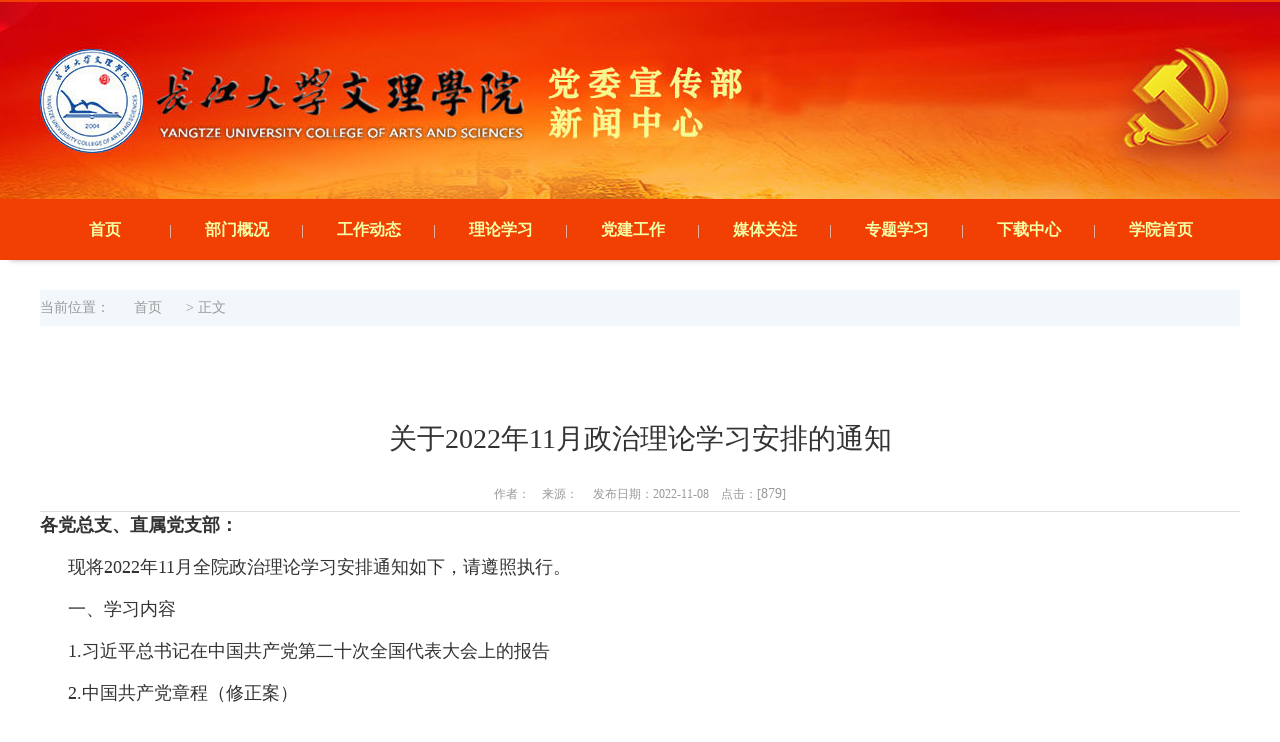

--- FILE ---
content_type: text/html
request_url: https://wlxy.yangtzeu.edu.cn/dwxcb/info/1101/3394.htm
body_size: 3096
content:
<!DOCTYPE html>
<html lang="zh">
<head>
    <meta charset="UTF-8" />
    <meta name="viewport" content="width=device-width, initial-scale=1.0" />
    <meta http-equiv="X-UA-Compatible" content="ie=edge" />
    <title>关于2022年11月政治理论学习安排的通知-党委宣传部</title><META Name="keywords" Content="党委宣传部,通知公告,关于,2022,20,22,11,政治理论,政治,治理,理论学习,理论,学习,安排,通知" />
<META Name="description" Content="各党总支、直属党支部：现将2022年11月全院政治理论学习安排通知如下，请遵照执行。一、学习内容1.习近平总书记在中国共产党第二十次全国代表大会上的报告2.中国共产党章程（修正案）3.十九届中央纪律检查委员会工作报告4.习近平总书记在党的二十大闭幕会上的重要讲话精神5.习近平总书记在二十届中共中央政治局常委同中外记者见面时的讲话精神6.习近平在主持召开中共中央政治局第一次集体学习时的重要讲话精神7.中共中央关于认..." />

    <link rel="stylesheet" href="../../css/index.css" />
<!--Announced by Visual SiteBuilder 9-->
<link rel="stylesheet" type="text/css" href="../../_sitegray/_sitegray_d.css" />
<script language="javascript" src="../../_sitegray/_sitegray.js"></script>
<!-- CustomerNO:7765626265723230747f475752515742000100014157 -->
<link rel="stylesheet" type="text/css" href="../../content.vsb.css" />
<script type="text/javascript" src="/system/resource/js/vsbscreen.min.js" id="_vsbscreen" devices="pc|pad"></script>
<script type="text/javascript" src="/system/resource/js/counter.js"></script>
<script type="text/javascript">_jsq_(1101,'/content.jsp',3394,1672402811)</script>
</head>
<body>
    <!--header头部-->
    <div class="heard" style="background:#f23f03;">
            <div class="logo">
                <div class="px1200 cleafix">
                   

                </div>
            </div>
            
            <div class="nav">
                <div class="px1200">
                    <ul class="line_box cleafix">
    <li class="on"><a href="../../index.htm" title="首页">首页</a><span>|</span>
        <ul>
        <li><a href="http://pcyb.ihwrm.com" title="电子院报">电子院报</a></li>
        </ul>
    </li>
    
    <li><a href="../../bmgk.htm" title="部门概况">部门概况</a><span>|</span>
        <ul>
        <li><a href="../../bmgk/gzryjlxfs.htm" title="工作人员及联系方式">工作人员及联系方式</a></li>
        <li><a href="../../bmgk/znjs.htm" title="职能介绍">职能介绍</a></li>
        </ul>
    </li>
    
    <li><a href="../../gzdt.htm" title="工作动态">工作动态</a><span>|</span>
    </li>
    
    <li><a href="../../llxx.htm" title="理论学习">理论学习</a><span>|</span>
    </li>
    
    <li><a href="../../djgz.htm" title="党建工作">党建工作</a><span>|</span>
    </li>
    
    <li><a href="http://wlxy.yangtzeu.edu.cn/mtgz.htm" title="媒体关注">媒体关注</a><span>|</span>
    </li>
    
    <li><a href="../../ztxx.htm" title="专题学习">专题学习</a><span>|</span>
    </li>
    
    <li><a href="../../xzzx.htm" title="下载中心">下载中心</a><span>|</span>
    </li>
    
    <li><a href="http://wlxy.yangtzeu.edu.cn/" title="学院首页">学院首页</a>
    </li>
    
</ul>
                </div>
            </div>
    </div>
    
    <!--center-->
    <div class="center2">
        <div class="px1200 cleafix">
            <div class="navlist">
当前位置：
                    <a href="../../index.htm">首页</a>
                >
                正文
</div>
            
            
            <div class="index1-list fl">

                    
                    <div class="indexr-list fl" style="width:100%;margin:20px 0;">

<script language="javascript" src="/system/resource/js/dynclicks.js"></script><script language="javascript" src="../../_dwr/interface/NewsvoteDWR.js"></script><script language="javascript" src="../../_dwr/engine.js"></script><script language="javascript" src="/system/resource/js/news/newscontent.js"></script><link rel="stylesheet" Content-type="text/css" href="/system/resource/style/component/news/content/format6.css"><script language="javascript" src="/system/resource/js/ajax.js"></script><form name="_newscontent_fromname"><script language="javascript" src="/system/resource/js/jquery/jquery-latest.min.js"></script>
<div>
    <h1 align="center">关于2022年11月政治理论学习安排的通知</h1>
    <div class="bar" align="center">作者：&nbsp;&nbsp;&nbsp;&nbsp;来源：
    &nbsp;&nbsp;&nbsp;&nbsp;发布日期：2022-11-08&nbsp;&nbsp;&nbsp;&nbsp;点击：[<script>_showDynClicks("wbnews", 1672402811, 3394)</script>] </div>
    <hr>
    <div id="vsb_content_6" class="content"><div class="v_news_content">
<p class="vsbcontent_start"><span style="font-size: 18px;">各党总支、直属党支部：</span></p>
<p><span style="font-size: 18px;">现将2022年11月全院政治理论学习安排通知如下，请遵照执行。</span></p>
<p><span style="font-size: 18px;">一、学习内容</span></p>
<p><span style="font-size: 18px;">1.习近平总书记在中国共产党第二十次全国代表大会上的报告</span></p>
<p><span style="font-size: 18px;">2.中国共产党章程（修正案）</span></p>
<p><span style="font-size: 18px;">3.十九届中央纪律检查委员会工作报告</span></p>
<p><span style="font-size: 18px;">4.习近平总书记在党的二十大闭幕会上的重要讲话精神</span></p>
<p><span style="font-size: 18px;">5.习近平总书记在二十届中共中央政治局常委同中外记者见面时的讲话精神</span></p>
<p><span style="font-size: 18px;">6.习近平在主持召开中共中央政治局第一次集体学习时的重要讲话精神</span></p>
<p><span style="font-size: 18px;">7.中共中央关于认真学习宣传贯彻党的二十大精神的决定</span></p>
<p><span style="font-size: 18px;">8.王蒙徽书记在湖北省传达学习党的二十大精神会议上的讲话精神</span></p>
<p><span style="font-size: 18px;">9.中华人民共和国网络安全法</span></p>
<p><span style="font-size: 18px;">10.关于印发《长江大学文理学院师德师风建设工作实施办法》的通知</span></p>
<p><span style="font-size: 18px;">其中，1.2.3.4.7项为集体学习内容，其他项为自学内容</span></p>
<p><span style="font-size: 18px;">二、学习要求</span></p>
<p><span style="font-size: 18px;">1.上述学习内容供理论学习中心组、教职工、党员按要求组织学习，由各党总支书记负责落实。各单位根据现阶段实际情况，组织师生采取适当方式进行研讨、交流心得，确保学习收到实效。</span></p>
<p><span style="font-size: 18px;">2.2022年11月24日前，请各单位将开展的理论学习情况，以新闻消息的形式发布在本单位的网站主页上，要求配图片，并将教职工学习情况（电子版）按要求反馈到党委宣传部。宣传部将在学院网站主页通报学习情况（通报内容包括学习时间、形式、内容、参加人员及新闻网址）。</span></p>
<p><span style="font-size: 18px;">3.各党总支、直属党支部要督促党员师生每天登陆《学习强国》进行学习，督促学生每周登陆“青年大学习”开展主题团课学习。</span></p>
<p style="text-align: right;"><span style="font-size: 18px;">党委宣传部</span></p>
<p class="vsbcontent_end"><span style="font-size: 18px;">2022年11月8日</span></p>
</div></div><div id="div_vote_id"></div>
        </br>
    </br>
    <p align="left" style="font-size:14px;">上一条：<a href="3411.htm">关于举办学习贯彻党的二十大精神湖北省委宣讲团长江大学文理学院报告会暨长江大学文理学院宣传贯彻党的二十大精神动员部署会的通知</a></p>
    <p align="left" style="font-size:14px;">下一条：<a href="3386.htm">宏观经济理论与我国当前经济形势解析</a></p>
   
    <p align="right">【<a href="javascript:window.opener=null;window.open('','_self');window.close();">关闭</a>】</p>
</div>
</form>

                    </div>
            </div>
            

            
            
        </div>
    </div>
    

    
    <!--foot-->
    <div class="foot">
        <div class="px1200 cleafix">   
        <div class="bq_xx fl">    
              <a><img src="../../img/wlxyxx.png"></a>    
        </div>
        <div class="bq_wz fr"> 
        <!-- 版权内容请在本组件"内容配置-版权"处填写 -->
<p>Copyright © 长江大学文理学院 版权所有</p><p>地址：湖北省荆州市荆州区郢都路27号长江大学文理学院</p><p>电话：0716-8068629(院办) 8068678(招办) &nbsp;网管信箱：wlxyb@yangtzeu.edu.cn</p>   
        </div>
    </div>
    
        

</body>
</html>


--- FILE ---
content_type: text/html;charset=UTF-8
request_url: https://wlxy.yangtzeu.edu.cn/system/resource/code/news/click/dynclicks.jsp?clickid=3394&owner=1672402811&clicktype=wbnews
body_size: 78
content:
879

--- FILE ---
content_type: text/css
request_url: https://wlxy.yangtzeu.edu.cn/dwxcb/content.vsb.css
body_size: 182
content:
#vsb_content p, #vsb_content span, #vsb_content div,#vsb_content a,
#vsb_content_2 p, #vsb_content_2 span, #vsb_content_2 div,#vsb_content_2 a,
#vsb_content_3 p, #vsb_content_3 span, #vsb_content_3 div,#vsb_content_3 a,
#vsb_content_4 p, #vsb_content_4 span, #vsb_content_4 div,#vsb_content_4 a{line-height: 180% !important;
font-family: "Microsoft YaHei" !important;
font-size: 16px !important;
margin-bottom: 0px;}


--- FILE ---
content_type: text/css
request_url: https://wlxy.yangtzeu.edu.cn/system/resource/style/component/news/content/format6.css
body_size: 438
content:
#vsb_content_6 H2{font-size:14px}#vsb_content_6 .icon{border-right-width:0;margin:3px 0 0;border-top-width:0;border-bottom-width:0;border-left-width:0}#vsb_content_6 IMG{border-bottom:#ccc 1px solid;border-left:#ccc 1px solid;border-top:#ccc 1px solid;border-right:#ccc 1px solid}#vsb_content_6 DIV{LINE-HEIGHT:150%;text-indent:2em;font-size:14px}#vsb_content_6 P{LINE-HEIGHT:150%;text-indent:2em;font-size:14px}#vsb_content_6 span{LINE-HEIGHT:150%;text-indent:2em;font-size:14px}#vsb_content_6 A{color:#1e50a2;text-decoration:underline}#vsb_content_6 A:visited{color:#1e50a2;text-decoration:underline}#vsb_content_6 A:hover{color:#ba2636}#vsb_content_6 TABLE{border-collapse:collapse;border:1px solid #000}#vsb_content_6 TABLE TD{border:1px solid #000;padding:2px 3px}#vsb_content_6 TABLE TD P{text-indent:0;margin:0;font-size:14px}#vsb_content_6 TABLE TH P{text-indent:0;margin:0;font-size:1px}#vsb_content_6 TABLE TD IMG{border-bottom-style:none;border-right-style:none;margin:5px;border-top-style:none;border-left-style:none}#vsb_content_6.fs p{LINE-HEIGHT:150%;text-indent:2em;font-size:10px}#vsb_content_6 .vsbcontent_start{LINE-HEIGHT:150%;text-indent:0;font-size:14px;font-weight:bold}#vsb_content_6 .vsbcontent_end{INE-HEIGHT:150%;text-indent:0;font-size:14px;text-align:right}#vsb_content_6 .vsbcontent_img{text-align:center;text-indent:0}#vsb_content_6 .vsbcontent_video{text-align:center;text-indent:0}#vsb_content_6.newscontent_l p{font-size:16px}#vsb_content_6.newscontent_m p{font-size:14px}#vsb_content_6.newscontent_s p{font-size:12px}